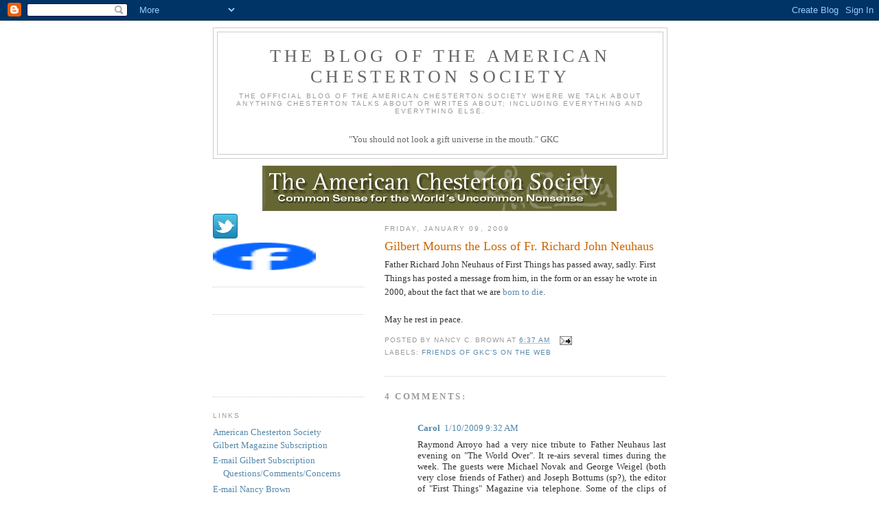

--- FILE ---
content_type: text/html; charset=UTF-8
request_url: https://americanchestertonsociety.blogspot.com/2009/01/gilbert-mourns-loss-of-fr-richard-john.html
body_size: 12280
content:
<!DOCTYPE html>
<html dir='ltr' xmlns='http://www.w3.org/1999/xhtml' xmlns:b='http://www.google.com/2005/gml/b' xmlns:data='http://www.google.com/2005/gml/data' xmlns:expr='http://www.google.com/2005/gml/expr'>
<head>
<link href='https://www.blogger.com/static/v1/widgets/2944754296-widget_css_bundle.css' rel='stylesheet' type='text/css'/>
<meta content='text/html; charset=UTF-8' http-equiv='Content-Type'/>
<meta content='blogger' name='generator'/>
<link href='https://americanchestertonsociety.blogspot.com/favicon.ico' rel='icon' type='image/x-icon'/>
<link href='http://americanchestertonsociety.blogspot.com/2009/01/gilbert-mourns-loss-of-fr-richard-john.html' rel='canonical'/>
<link rel="alternate" type="application/atom+xml" title="The Blog of the American Chesterton Society - Atom" href="https://americanchestertonsociety.blogspot.com/feeds/posts/default" />
<link rel="alternate" type="application/rss+xml" title="The Blog of the American Chesterton Society - RSS" href="https://americanchestertonsociety.blogspot.com/feeds/posts/default?alt=rss" />
<link rel="service.post" type="application/atom+xml" title="The Blog of the American Chesterton Society - Atom" href="https://draft.blogger.com/feeds/19678732/posts/default" />

<link rel="alternate" type="application/atom+xml" title="The Blog of the American Chesterton Society - Atom" href="https://americanchestertonsociety.blogspot.com/feeds/976786674045858547/comments/default" />
<!--Can't find substitution for tag [blog.ieCssRetrofitLinks]-->
<meta content='http://americanchestertonsociety.blogspot.com/2009/01/gilbert-mourns-loss-of-fr-richard-john.html' property='og:url'/>
<meta content='Gilbert Mourns the Loss of Fr. Richard John Neuhaus' property='og:title'/>
<meta content='Father Richard John Neuhaus of First Things has passed away, sadly. First Things has posted a message from him, in the form or an essay he w...' property='og:description'/>
<title>The Blog of the American Chesterton Society: Gilbert Mourns the Loss of Fr. Richard John Neuhaus</title>
<style id='page-skin-1' type='text/css'><!--
/*
-----------------------------------------------
Blogger Template Style
Name:     Minima Lefty
Date:     14 Jul 2006
----------------------------------------------- */
/* Use this with templates/template-twocol.html */
body {
background:#ffffff;
margin:0;
color:#333333;
font:x-small Georgia Serif;
font-size/* */:/**/small;
font-size: /**/small;
text-align: center;
}
a:link {
color:#5588aa;
text-decoration:none;
}
a:visited {
color:#999999;
text-decoration:none;
}
a:hover {
color:#cc6600;
text-decoration:underline;
}
a img {
border-width:0;
}
/* Header
-----------------------------------------------
*/
#header-wrapper {
width:660px;
margin:0 auto 10px;
border:1px solid #cccccc;
}
#header-inner {
background-position: center;
margin-left: auto;
margin-right: auto;
}
#header {
margin: 5px;
border: 1px solid #cccccc;
text-align: center;
color:#666666;
}
#header h1 {
margin:5px 5px 0;
padding:15px 20px .25em;
line-height:1.2em;
text-transform:uppercase;
letter-spacing:.2em;
font: normal normal 200% Georgia, Serif;
}
#header a {
color:#666666;
text-decoration:none;
}
#header a:hover {
color:#666666;
}
#header .description {
margin:0 5px 5px;
padding:0 20px 15px;
max-width:700px;
text-transform:uppercase;
letter-spacing:.2em;
line-height: 1.4em;
font: normal normal 78% 'Trebuchet MS', Trebuchet, Arial, Verdana, Sans-serif;
color: #999999;
}
#header img {
margin-left: auto;
margin-right: auto;
}
/* Outer-Wrapper
----------------------------------------------- */
#outer-wrapper {
width: 660px;
margin:0 auto;
padding:10px;
text-align:left;
font: normal normal 100% Georgia, Serif;
}
#main-wrapper {
width: 410px;
float: right;
word-wrap: break-word; /* fix for long text breaking sidebar float in IE */
overflow: hidden;     /* fix for long non-text content breaking IE sidebar float */
}
#sidebar-wrapper {
width: 220px;
float: left;
word-wrap: break-word; /* fix for long text breaking sidebar float in IE */
overflow: hidden;     /* fix for long non-text content breaking IE sidebar float */
}
/* Headings
----------------------------------------------- */
h2 {
margin:1.5em 0 .75em;
font:normal normal 78% 'Trebuchet MS',Trebuchet,Arial,Verdana,Sans-serif;
line-height: 1.4em;
text-transform:uppercase;
letter-spacing:.2em;
color:#999999;
}
/* Posts
-----------------------------------------------
*/
h2.date-header {
margin:1.5em 0 .5em;
}
.post {
margin:.5em 0 1.5em;
border-bottom:1px dotted #cccccc;
padding-bottom:1.5em;
}
.post h3 {
margin:.25em 0 0;
padding:0 0 4px;
font-size:140%;
font-weight:normal;
line-height:1.4em;
color:#cc6600;
}
.post h3 a, .post h3 a:visited, .post h3 strong {
display:block;
text-decoration:none;
color:#cc6600;
font-weight:normal;
}
.post h3 strong, .post h3 a:hover {
color:#333333;
}
.post-body {
margin:0 0 .75em;
line-height:1.6em;
}
.post-body blockquote {
line-height:1.3em;
}
.post-footer {
margin: .75em 0;
color:#999999;
text-transform:uppercase;
letter-spacing:.1em;
font: normal normal 78% 'Trebuchet MS', Trebuchet, Arial, Verdana, Sans-serif;
line-height: 1.4em;
}
.comment-link {
margin-left:.6em;
}
.post img, table.tr-caption-container {
padding:4px;
border:1px solid #cccccc;
}
.tr-caption-container img {
border: none;
padding: 0;
}
.post blockquote {
margin:1em 20px;
}
.post blockquote p {
margin:.75em 0;
}
/* Comments
----------------------------------------------- */
#comments h4 {
margin:1em 0;
font-weight: bold;
line-height: 1.4em;
text-transform:uppercase;
letter-spacing:.2em;
color: #999999;
}
#comments-block {
margin:1em 0 1.5em;
line-height:1.6em;
}
#comments-block .comment-author {
margin:.5em 0;
}
#comments-block .comment-body {
margin:.25em 0 0;
}
#comments-block .comment-footer {
margin:-.25em 0 2em;
line-height: 1.4em;
text-transform:uppercase;
letter-spacing:.1em;
}
#comments-block .comment-body p {
margin:0 0 .75em;
}
.deleted-comment {
font-style:italic;
color:gray;
}
.feed-links {
clear: both;
line-height: 2.5em;
}
#blog-pager-newer-link {
float: left;
}
#blog-pager-older-link {
float: right;
}
#blog-pager {
text-align: center;
}
/* Sidebar Content
----------------------------------------------- */
.sidebar {
color: #666666;
line-height: 1.5em;
}
.sidebar ul {
list-style:none;
margin:0 0 0;
padding:0 0 0;
}
.sidebar li {
margin:0;
padding-top:0;
padding-right:0;
padding-bottom:.25em;
padding-left:15px;
text-indent:-15px;
line-height:1.5em;
}
.sidebar .widget, .main .widget {
border-bottom:1px dotted #cccccc;
margin:0 0 1.5em;
padding:0 0 1.5em;
}
.main .Blog {
border-bottom-width: 0;
}
/* Profile
----------------------------------------------- */
.profile-img {
float: left;
margin-top: 0;
margin-right: 5px;
margin-bottom: 5px;
margin-left: 0;
padding: 4px;
border: 1px solid #cccccc;
}
.profile-data {
margin:0;
text-transform:uppercase;
letter-spacing:.1em;
font: normal normal 78% 'Trebuchet MS', Trebuchet, Arial, Verdana, Sans-serif;
color: #999999;
font-weight: bold;
line-height: 1.6em;
}
.profile-datablock {
margin:.5em 0 .5em;
}
.profile-textblock {
margin: 0.5em 0;
line-height: 1.6em;
}
.profile-link {
font: normal normal 78% 'Trebuchet MS', Trebuchet, Arial, Verdana, Sans-serif;
text-transform: uppercase;
letter-spacing: .1em;
}
/* Footer
----------------------------------------------- */
#footer {
width:660px;
clear:both;
margin:0 auto;
padding-top:15px;
line-height: 1.6em;
text-transform:uppercase;
letter-spacing:.1em;
text-align: center;
}

--></style>
<link href='https://draft.blogger.com/dyn-css/authorization.css?targetBlogID=19678732&amp;zx=a8e151f8-65af-4519-81a9-0c8921cdace0' media='none' onload='if(media!=&#39;all&#39;)media=&#39;all&#39;' rel='stylesheet'/><noscript><link href='https://draft.blogger.com/dyn-css/authorization.css?targetBlogID=19678732&amp;zx=a8e151f8-65af-4519-81a9-0c8921cdace0' rel='stylesheet'/></noscript>
<meta name='google-adsense-platform-account' content='ca-host-pub-1556223355139109'/>
<meta name='google-adsense-platform-domain' content='blogspot.com'/>

</head>
<body>
<div class='navbar section' id='navbar'><div class='widget Navbar' data-version='1' id='Navbar1'><script type="text/javascript">
    function setAttributeOnload(object, attribute, val) {
      if(window.addEventListener) {
        window.addEventListener('load',
          function(){ object[attribute] = val; }, false);
      } else {
        window.attachEvent('onload', function(){ object[attribute] = val; });
      }
    }
  </script>
<div id="navbar-iframe-container"></div>
<script type="text/javascript" src="https://apis.google.com/js/platform.js"></script>
<script type="text/javascript">
      gapi.load("gapi.iframes:gapi.iframes.style.bubble", function() {
        if (gapi.iframes && gapi.iframes.getContext) {
          gapi.iframes.getContext().openChild({
              url: 'https://draft.blogger.com/navbar/19678732?po\x3d976786674045858547\x26origin\x3dhttps://americanchestertonsociety.blogspot.com',
              where: document.getElementById("navbar-iframe-container"),
              id: "navbar-iframe"
          });
        }
      });
    </script><script type="text/javascript">
(function() {
var script = document.createElement('script');
script.type = 'text/javascript';
script.src = '//pagead2.googlesyndication.com/pagead/js/google_top_exp.js';
var head = document.getElementsByTagName('head')[0];
if (head) {
head.appendChild(script);
}})();
</script>
</div></div>
<div id='outer-wrapper'><div id='wrap2'>
<!-- skip links for text browsers -->
<span id='skiplinks' style='display:none;'>
<a href='#main'>skip to main </a> |
      <a href='#sidebar'>skip to sidebar</a>
</span>
<div id='header-wrapper'>
<div class='header section' id='header'><div class='widget Header' data-version='1' id='Header1'>
<div id='header-inner'>
<div class='titlewrapper'>
<h1 class='title'>
<a href='https://americanchestertonsociety.blogspot.com/'>
The Blog of the American Chesterton Society
</a>
</h1>
</div>
<div class='descriptionwrapper'>
<p class='description'><span>The official blog of the American Chesterton Society where we talk about anything Chesterton talks about or writes about; including everything and everything else.
<ul>
"You should not look a gift universe in the mouth." GKC
</ul></span></p>
</div>
</div>
</div></div>
</div>
<div id='content-wrapper'>
<div id='crosscol-wrapper' style='text-align:center'>
<div class='crosscol section' id='crosscol'><div class='widget Image' data-version='1' id='Image1'>
<div class='widget-content'>
<img alt='' height='66' id='Image1_img' src='https://blogger.googleusercontent.com/img/b/R29vZ2xl/AVvXsEhRWBG0mIK192RSjCgRkyixzuhSpVRH4Cp6kZRiIaW1FVPB9EJ-2mr6xGFIdb0k4MOQvOFoRuWViN1MVjQv0PLCEhJe4EWxBGGw0h-HhiM_0-96Thdak-1oz2C-0e53EEMmwXMBrw/s640/acs_head.gif' width='516'/>
<br/>
</div>
<div class='clear'></div>
</div></div>
</div>
<div id='main-wrapper'>
<div class='main section' id='main'><div class='widget Blog' data-version='1' id='Blog1'>
<div class='blog-posts hfeed'>

          <div class="date-outer">
        
<h2 class='date-header'><span>Friday, January 09, 2009</span></h2>

          <div class="date-posts">
        
<div class='post-outer'>
<div class='post hentry'>
<a name='976786674045858547'></a>
<h3 class='post-title entry-title'>
<a href='http://www.firstthings.com/'>Gilbert Mourns the Loss of Fr. Richard John Neuhaus</a>
</h3>
<div class='post-header-line-1'></div>
<div class='post-body entry-content'>
Father Richard John Neuhaus of First Things has passed away, sadly. First Things has posted a message from him, in the form or an essay he wrote in 2000, about the fact that we are <a href="http://www.firstthings.com/onthesquare/?p=1282">born to die</a>.<br /><br />May he rest in peace.
<div style='clear: both;'></div>
</div>
<div class='post-footer'>
<div class='post-footer-line post-footer-line-1'><span class='post-author vcard'>
Posted by
<span class='fn'>Nancy C. Brown</span>
</span>
<span class='post-timestamp'>
at
<a class='timestamp-link' href='https://americanchestertonsociety.blogspot.com/2009/01/gilbert-mourns-loss-of-fr-richard-john.html' rel='bookmark' title='permanent link'><abbr class='published' title='2009-01-09T06:37:00-06:00'>6:37 AM</abbr></a>
</span>
<span class='post-comment-link'>
</span>
<span class='post-icons'>
<span class='item-action'>
<a href='https://draft.blogger.com/email-post/19678732/976786674045858547' title='Email Post'>
<img alt="" class="icon-action" height="13" src="//www.blogger.com/img/icon18_email.gif" width="18">
</a>
</span>
<span class='item-control blog-admin pid-1453245248'>
<a href='https://draft.blogger.com/post-edit.g?blogID=19678732&postID=976786674045858547&from=pencil' title='Edit Post'>
<img alt='' class='icon-action' height='18' src='https://resources.blogblog.com/img/icon18_edit_allbkg.gif' width='18'/>
</a>
</span>
</span>
<span class='post-backlinks post-comment-link'>
</span>
</div>
<div class='post-footer-line post-footer-line-2'><span class='post-labels'>
Labels:
<a href='https://americanchestertonsociety.blogspot.com/search/label/Friends%20of%20GKC%27s%20on%20the%20web' rel='tag'>Friends of GKC&#39;s on the web</a>
</span>
</div>
<div class='post-footer-line post-footer-line-3'><span class='reaction-buttons'>
</span>
</div>
</div>
</div>
<div class='comments' id='comments'>
<a name='comments'></a>
<h4>4 comments:</h4>
<div class='comments-content'>
<script async='async' src='' type='text/javascript'></script>
<script type='text/javascript'>
    (function() {
      var items = null;
      var msgs = null;
      var config = {};

// <![CDATA[
      var cursor = null;
      if (items && items.length > 0) {
        cursor = parseInt(items[items.length - 1].timestamp) + 1;
      }

      var bodyFromEntry = function(entry) {
        var text = (entry &&
                    ((entry.content && entry.content.$t) ||
                     (entry.summary && entry.summary.$t))) ||
            '';
        if (entry && entry.gd$extendedProperty) {
          for (var k in entry.gd$extendedProperty) {
            if (entry.gd$extendedProperty[k].name == 'blogger.contentRemoved') {
              return '<span class="deleted-comment">' + text + '</span>';
            }
          }
        }
        return text;
      }

      var parse = function(data) {
        cursor = null;
        var comments = [];
        if (data && data.feed && data.feed.entry) {
          for (var i = 0, entry; entry = data.feed.entry[i]; i++) {
            var comment = {};
            // comment ID, parsed out of the original id format
            var id = /blog-(\d+).post-(\d+)/.exec(entry.id.$t);
            comment.id = id ? id[2] : null;
            comment.body = bodyFromEntry(entry);
            comment.timestamp = Date.parse(entry.published.$t) + '';
            if (entry.author && entry.author.constructor === Array) {
              var auth = entry.author[0];
              if (auth) {
                comment.author = {
                  name: (auth.name ? auth.name.$t : undefined),
                  profileUrl: (auth.uri ? auth.uri.$t : undefined),
                  avatarUrl: (auth.gd$image ? auth.gd$image.src : undefined)
                };
              }
            }
            if (entry.link) {
              if (entry.link[2]) {
                comment.link = comment.permalink = entry.link[2].href;
              }
              if (entry.link[3]) {
                var pid = /.*comments\/default\/(\d+)\?.*/.exec(entry.link[3].href);
                if (pid && pid[1]) {
                  comment.parentId = pid[1];
                }
              }
            }
            comment.deleteclass = 'item-control blog-admin';
            if (entry.gd$extendedProperty) {
              for (var k in entry.gd$extendedProperty) {
                if (entry.gd$extendedProperty[k].name == 'blogger.itemClass') {
                  comment.deleteclass += ' ' + entry.gd$extendedProperty[k].value;
                } else if (entry.gd$extendedProperty[k].name == 'blogger.displayTime') {
                  comment.displayTime = entry.gd$extendedProperty[k].value;
                }
              }
            }
            comments.push(comment);
          }
        }
        return comments;
      };

      var paginator = function(callback) {
        if (hasMore()) {
          var url = config.feed + '?alt=json&v=2&orderby=published&reverse=false&max-results=50';
          if (cursor) {
            url += '&published-min=' + new Date(cursor).toISOString();
          }
          window.bloggercomments = function(data) {
            var parsed = parse(data);
            cursor = parsed.length < 50 ? null
                : parseInt(parsed[parsed.length - 1].timestamp) + 1
            callback(parsed);
            window.bloggercomments = null;
          }
          url += '&callback=bloggercomments';
          var script = document.createElement('script');
          script.type = 'text/javascript';
          script.src = url;
          document.getElementsByTagName('head')[0].appendChild(script);
        }
      };
      var hasMore = function() {
        return !!cursor;
      };
      var getMeta = function(key, comment) {
        if ('iswriter' == key) {
          var matches = !!comment.author
              && comment.author.name == config.authorName
              && comment.author.profileUrl == config.authorUrl;
          return matches ? 'true' : '';
        } else if ('deletelink' == key) {
          return config.baseUri + '/comment/delete/'
               + config.blogId + '/' + comment.id;
        } else if ('deleteclass' == key) {
          return comment.deleteclass;
        }
        return '';
      };

      var replybox = null;
      var replyUrlParts = null;
      var replyParent = undefined;

      var onReply = function(commentId, domId) {
        if (replybox == null) {
          // lazily cache replybox, and adjust to suit this style:
          replybox = document.getElementById('comment-editor');
          if (replybox != null) {
            replybox.height = '250px';
            replybox.style.display = 'block';
            replyUrlParts = replybox.src.split('#');
          }
        }
        if (replybox && (commentId !== replyParent)) {
          replybox.src = '';
          document.getElementById(domId).insertBefore(replybox, null);
          replybox.src = replyUrlParts[0]
              + (commentId ? '&parentID=' + commentId : '')
              + '#' + replyUrlParts[1];
          replyParent = commentId;
        }
      };

      var hash = (window.location.hash || '#').substring(1);
      var startThread, targetComment;
      if (/^comment-form_/.test(hash)) {
        startThread = hash.substring('comment-form_'.length);
      } else if (/^c[0-9]+$/.test(hash)) {
        targetComment = hash.substring(1);
      }

      // Configure commenting API:
      var configJso = {
        'maxDepth': config.maxThreadDepth
      };
      var provider = {
        'id': config.postId,
        'data': items,
        'loadNext': paginator,
        'hasMore': hasMore,
        'getMeta': getMeta,
        'onReply': onReply,
        'rendered': true,
        'initComment': targetComment,
        'initReplyThread': startThread,
        'config': configJso,
        'messages': msgs
      };

      var render = function() {
        if (window.goog && window.goog.comments) {
          var holder = document.getElementById('comment-holder');
          window.goog.comments.render(holder, provider);
        }
      };

      // render now, or queue to render when library loads:
      if (window.goog && window.goog.comments) {
        render();
      } else {
        window.goog = window.goog || {};
        window.goog.comments = window.goog.comments || {};
        window.goog.comments.loadQueue = window.goog.comments.loadQueue || [];
        window.goog.comments.loadQueue.push(render);
      }
    })();
// ]]>
  </script>
<div id='comment-holder'>
<div class="comment-thread toplevel-thread"><ol id="top-ra"><li class="comment" id="c1231466976108761758"><div class="avatar-image-container"><img src="" alt=""/></div><div class="comment-block"><div class="comment-header"><cite class="user"><a href="https://draft.blogger.com/profile/13991659615458535767" rel="nofollow">Carol</a></cite><span class="icon user "></span><span class="datetime secondary-text"><a rel="nofollow" href="https://americanchestertonsociety.blogspot.com/2009/01/gilbert-mourns-loss-of-fr-richard-john.html?showComment=1231601520000#c1231466976108761758">1/10/2009 9:32 AM</a></span></div><p class="comment-content">Raymond Arroyo had a very nice tribute to Father Neuhaus last evening on "The World Over".  It re-airs several times during the week.  The guests were Michael Novak and George Weigel (both very close friends of Father) and Joseph Bottums (sp?), the editor of "First Things" Magazine via telephone.   Some of the clips of Father in action were very touching and yet showed his marvelous wit.  Raymond said that next week's show will have more tributes as well as coverage of the funeral mass.</p><span class="comment-actions secondary-text"><a class="comment-reply" target="_self" data-comment-id="1231466976108761758">Reply</a><span class="item-control blog-admin blog-admin pid-1678654880"><a target="_self" href="https://draft.blogger.com/comment/delete/19678732/1231466976108761758">Delete</a></span></span></div><div class="comment-replies"><div id="c1231466976108761758-rt" class="comment-thread inline-thread hidden"><span class="thread-toggle thread-expanded"><span class="thread-arrow"></span><span class="thread-count"><a target="_self">Replies</a></span></span><ol id="c1231466976108761758-ra" class="thread-chrome thread-expanded"><div></div><div id="c1231466976108761758-continue" class="continue"><a class="comment-reply" target="_self" data-comment-id="1231466976108761758">Reply</a></div></ol></div></div><div class="comment-replybox-single" id="c1231466976108761758-ce"></div></li><li class="comment" id="c8945859984788753455"><div class="avatar-image-container"><img src="" alt=""/></div><div class="comment-block"><div class="comment-header"><cite class="user"><a href="https://draft.blogger.com/profile/17444371433503767397" rel="nofollow">Bob Cook</a></cite><span class="icon user "></span><span class="datetime secondary-text"><a rel="nofollow" href="https://americanchestertonsociety.blogspot.com/2009/01/gilbert-mourns-loss-of-fr-richard-john.html?showComment=1231602240000#c8945859984788753455">1/10/2009 9:44 AM</a></span></div><p class="comment-content">NRO also has a tribute here.  http://article.nationalreview.com/?q=Y2EzZDMzNzYwNTgwN2M5ODI4ZjgzYzUwMzBkYmQ3MGI=</p><span class="comment-actions secondary-text"><a class="comment-reply" target="_self" data-comment-id="8945859984788753455">Reply</a><span class="item-control blog-admin blog-admin pid-1328937874"><a target="_self" href="https://draft.blogger.com/comment/delete/19678732/8945859984788753455">Delete</a></span></span></div><div class="comment-replies"><div id="c8945859984788753455-rt" class="comment-thread inline-thread hidden"><span class="thread-toggle thread-expanded"><span class="thread-arrow"></span><span class="thread-count"><a target="_self">Replies</a></span></span><ol id="c8945859984788753455-ra" class="thread-chrome thread-expanded"><div></div><div id="c8945859984788753455-continue" class="continue"><a class="comment-reply" target="_self" data-comment-id="8945859984788753455">Reply</a></div></ol></div></div><div class="comment-replybox-single" id="c8945859984788753455-ce"></div></li><li class="comment" id="c2143817381282612627"><div class="avatar-image-container"><img src="" alt=""/></div><div class="comment-block"><div class="comment-header"><cite class="user"><a href="https://draft.blogger.com/profile/06169395014931291729" rel="nofollow">Nancy C. Brown</a></cite><span class="icon user blog-author"></span><span class="datetime secondary-text"><a rel="nofollow" href="https://americanchestertonsociety.blogspot.com/2009/01/gilbert-mourns-loss-of-fr-richard-john.html?showComment=1231602300000#c2143817381282612627">1/10/2009 9:45 AM</a></span></div><p class="comment-content">That's great, thanks Carol and Bob, for the helpful links.</p><span class="comment-actions secondary-text"><a class="comment-reply" target="_self" data-comment-id="2143817381282612627">Reply</a><span class="item-control blog-admin blog-admin pid-1453245248"><a target="_self" href="https://draft.blogger.com/comment/delete/19678732/2143817381282612627">Delete</a></span></span></div><div class="comment-replies"><div id="c2143817381282612627-rt" class="comment-thread inline-thread hidden"><span class="thread-toggle thread-expanded"><span class="thread-arrow"></span><span class="thread-count"><a target="_self">Replies</a></span></span><ol id="c2143817381282612627-ra" class="thread-chrome thread-expanded"><div></div><div id="c2143817381282612627-continue" class="continue"><a class="comment-reply" target="_self" data-comment-id="2143817381282612627">Reply</a></div></ol></div></div><div class="comment-replybox-single" id="c2143817381282612627-ce"></div></li><li class="comment" id="c920099645882849090"><div class="avatar-image-container"><img src="" alt=""/></div><div class="comment-block"><div class="comment-header"><cite class="user"><a href="https://draft.blogger.com/profile/13991659615458535767" rel="nofollow">Carol</a></cite><span class="icon user "></span><span class="datetime secondary-text"><a rel="nofollow" href="https://americanchestertonsociety.blogspot.com/2009/01/gilbert-mourns-loss-of-fr-richard-john.html?showComment=1231611840000#c920099645882849090">1/10/2009 12:24 PM</a></span></div><p class="comment-content">For those who might be interested in the encore presentation of "The World Over":  Sunday (tomorrow) at 4 P.M. Eastern, Monday 10 a.m. Eastern, and  11 p.m. Eastern.</p><span class="comment-actions secondary-text"><a class="comment-reply" target="_self" data-comment-id="920099645882849090">Reply</a><span class="item-control blog-admin blog-admin pid-1678654880"><a target="_self" href="https://draft.blogger.com/comment/delete/19678732/920099645882849090">Delete</a></span></span></div><div class="comment-replies"><div id="c920099645882849090-rt" class="comment-thread inline-thread hidden"><span class="thread-toggle thread-expanded"><span class="thread-arrow"></span><span class="thread-count"><a target="_self">Replies</a></span></span><ol id="c920099645882849090-ra" class="thread-chrome thread-expanded"><div></div><div id="c920099645882849090-continue" class="continue"><a class="comment-reply" target="_self" data-comment-id="920099645882849090">Reply</a></div></ol></div></div><div class="comment-replybox-single" id="c920099645882849090-ce"></div></li></ol><div id="top-continue" class="continue"><a class="comment-reply" target="_self">Add comment</a></div><div class="comment-replybox-thread" id="top-ce"></div><div class="loadmore hidden" data-post-id="976786674045858547"><a target="_self">Load more...</a></div></div>
</div>
</div>
<p class='comment-footer'>
<div class='comment-form'>
<a name='comment-form'></a>
<p>Join our <a href="http://www.facebook.com/pages/The-American-Chesterton-Society/127651102300?ref=ts" rel="nofollow">FaceBook fan page</a> today!</p>
<a href='https://draft.blogger.com/comment/frame/19678732?po=976786674045858547&hl=en-US&saa=85391&origin=https://americanchestertonsociety.blogspot.com' id='comment-editor-src'></a>
<iframe allowtransparency='true' class='blogger-iframe-colorize blogger-comment-from-post' frameborder='0' height='410px' id='comment-editor' name='comment-editor' src='' width='100%'></iframe>
<script src='https://www.blogger.com/static/v1/jsbin/1345082660-comment_from_post_iframe.js' type='text/javascript'></script>
<script type='text/javascript'>
      BLOG_CMT_createIframe('https://draft.blogger.com/rpc_relay.html');
    </script>
</div>
</p>
<div id='backlinks-container'>
<div id='Blog1_backlinks-container'>
</div>
</div>
</div>
</div>

        </div></div>
      
</div>
<div class='blog-pager' id='blog-pager'>
<span id='blog-pager-newer-link'>
<a class='blog-pager-newer-link' href='https://americanchestertonsociety.blogspot.com/2009/01/figuring-out-why-i-like-chesterton.html' id='Blog1_blog-pager-newer-link' title='Newer Post'>Newer Post</a>
</span>
<span id='blog-pager-older-link'>
<a class='blog-pager-older-link' href='https://americanchestertonsociety.blogspot.com/2009/01/subsidiarity.html' id='Blog1_blog-pager-older-link' title='Older Post'>Older Post</a>
</span>
<a class='home-link' href='https://americanchestertonsociety.blogspot.com/'>Home</a>
</div>
<div class='clear'></div>
<div class='post-feeds'>
<div class='feed-links'>
Subscribe to:
<a class='feed-link' href='https://americanchestertonsociety.blogspot.com/feeds/976786674045858547/comments/default' target='_blank' type='application/atom+xml'>Post Comments (Atom)</a>
</div>
</div>
</div></div>
</div>
<div id='sidebar-wrapper'>
<div class='sidebar section' id='sidebar'><div class='widget HTML' data-version='1' id='HTML4'>
<div class='widget-content'>
<a href="http://www.twitter.com/AmChestertonSoc"><img alt="Follow AmChestertonSoc on Twitter" src="https://lh3.googleusercontent.com/blogger_img_proxy/AEn0k_s2bwQnvr4Wv2fUFu3O8K8u5FwKnL73_pOzy6AL4FTin-FAqUEYpcfDLa_ALq42e0yU1Zfrl-dnpFBOeqHp_Xu4OiPJcGjWKTJoS5pGxKIMdRl2wRX3Ew=s0-d"></a><!-- Facebook Badge START --><span style="font-family: &quot;lucida grande&quot;,tahoma,verdana,arial,sans-serif; font-size: 11px; line-height: 10px; font-variant: normal; font-style: normal; font-weight: normal; color: #555555; text-decoration: none;">&nbsp;&nbsp;</span><a style="font-family: &quot;lucida grande&quot;,tahoma,verdana,arial,sans-serif; font-size: 11px; font-variant: normal; font-style: normal; font-weight: normal; color: #3B5998; text-decoration: none;"></a><br/><a href="http://www.facebook.com/pages/The-American-Chesterton-Society/127651102300?ref=ts" target="_TOP"><img width="150" style="border: 0px;" src="https://lh3.googleusercontent.com/blogger_img_proxy/AEn0k_ueG3Kjc9N3F5BBHnYnnBV-_zCBSWAbZzeDmMcqiMzExxVkWKFvWebZRibxlUJoy-0gz58Tyc5SVkdpMBYVqDUTS-C9gj6rpzMYSyXM3XcurSOLXro=s0-d" height="40"></a><!-- Facebook Badge END -->
</div>
<div class='clear'></div>
</div><div class='widget HTML' data-version='1' id='HTML6'>
<div class='widget-content'>
<script type="text/javascript" language="JavaScript" src="//twittercounter.com/embed/?username=AmChestertonSoc&amp;style=bird"></script>
</div>
<div class='clear'></div>
</div><div class='widget HTML' data-version='1' id='HTML5'>
<div class='widget-content'>
<object id="libsynPlayer" allowscriptaccess="never" data="http://www.libsyn.com/libsynPlayer_1.0.swf?userName=uncommonsense" allownetworking="internal" width="184" height="75" type="application/x-shockwave-flash"><param value="never" name="allowScriptAccess"/><param value="internal" name="allowNetworking"/><param value="//www.libsyn.com/libsynPlayer_1.0.swf?userName=uncommonsense" name="movie"></object>
</div>
<div class='clear'></div>
</div><div class='widget HTML' data-version='1' id='HTML3'>
<div class='widget-content'>
<ul>
<h2 class="sidebar-title">Links</h2>
<a href="http://www.chesterton.org">American Chesterton Society</a>
<li><a href="http://www.gilbertmagazine.com">Gilbert Magazine Subscription</a></li>
<li><a href="mailto:djmusk@scrtc.com">E-mail Gilbert Subscription Questions/Comments/Concerns</a></li>
<li><a href="mailto:nancy@nancy-brown.com">E-mail Nancy Brown</a></li>
</ul>
</div>
<div class='clear'></div>
</div><div class='widget Followers' data-version='1' id='Followers1'>
<h2 class='title'>Followers</h2>
<div class='widget-content'>
<div id='Followers1-wrapper'>
<div style='margin-right:2px;'>
<div><script type="text/javascript" src="https://apis.google.com/js/platform.js"></script>
<div id="followers-iframe-container"></div>
<script type="text/javascript">
    window.followersIframe = null;
    function followersIframeOpen(url) {
      gapi.load("gapi.iframes", function() {
        if (gapi.iframes && gapi.iframes.getContext) {
          window.followersIframe = gapi.iframes.getContext().openChild({
            url: url,
            where: document.getElementById("followers-iframe-container"),
            messageHandlersFilter: gapi.iframes.CROSS_ORIGIN_IFRAMES_FILTER,
            messageHandlers: {
              '_ready': function(obj) {
                window.followersIframe.getIframeEl().height = obj.height;
              },
              'reset': function() {
                window.followersIframe.close();
                followersIframeOpen("https://draft.blogger.com/followers/frame/19678732?colors\x3dCgt0cmFuc3BhcmVudBILdHJhbnNwYXJlbnQaByM2NjY2NjYiByM1NTg4YWEqByNmZmZmZmYyByNjYzY2MDA6ByM2NjY2NjZCByM1NTg4YWFKByM5OTk5OTlSByM1NTg4YWFaC3RyYW5zcGFyZW50\x26pageSize\x3d21\x26hl\x3den-US\x26origin\x3dhttps://americanchestertonsociety.blogspot.com");
              },
              'open': function(url) {
                window.followersIframe.close();
                followersIframeOpen(url);
              }
            }
          });
        }
      });
    }
    followersIframeOpen("https://draft.blogger.com/followers/frame/19678732?colors\x3dCgt0cmFuc3BhcmVudBILdHJhbnNwYXJlbnQaByM2NjY2NjYiByM1NTg4YWEqByNmZmZmZmYyByNjYzY2MDA6ByM2NjY2NjZCByM1NTg4YWFKByM5OTk5OTlSByM1NTg4YWFaC3RyYW5zcGFyZW50\x26pageSize\x3d21\x26hl\x3den-US\x26origin\x3dhttps://americanchestertonsociety.blogspot.com");
  </script></div>
</div>
</div>
<div class='clear'></div>
</div>
</div><div class='widget BlogArchive' data-version='1' id='BlogArchive1'>
<h2>Blog Archive</h2>
<div class='widget-content'>
<div id='ArchiveList'>
<div id='BlogArchive1_ArchiveList'>
<select id='BlogArchive1_ArchiveMenu'>
<option value=''>Blog Archive</option>
<option value='https://americanchestertonsociety.blogspot.com/2017/07/'>July (1)</option>
<option value='https://americanchestertonsociety.blogspot.com/2010/12/'>December (1)</option>
<option value='https://americanchestertonsociety.blogspot.com/2010/11/'>November (2)</option>
<option value='https://americanchestertonsociety.blogspot.com/2010/10/'>October (4)</option>
<option value='https://americanchestertonsociety.blogspot.com/2010/09/'>September (9)</option>
<option value='https://americanchestertonsociety.blogspot.com/2010/08/'>August (16)</option>
<option value='https://americanchestertonsociety.blogspot.com/2010/07/'>July (10)</option>
<option value='https://americanchestertonsociety.blogspot.com/2010/06/'>June (8)</option>
<option value='https://americanchestertonsociety.blogspot.com/2010/05/'>May (17)</option>
<option value='https://americanchestertonsociety.blogspot.com/2010/04/'>April (22)</option>
<option value='https://americanchestertonsociety.blogspot.com/2010/03/'>March (14)</option>
<option value='https://americanchestertonsociety.blogspot.com/2010/02/'>February (11)</option>
<option value='https://americanchestertonsociety.blogspot.com/2010/01/'>January (19)</option>
<option value='https://americanchestertonsociety.blogspot.com/2009/12/'>December (26)</option>
<option value='https://americanchestertonsociety.blogspot.com/2009/11/'>November (20)</option>
<option value='https://americanchestertonsociety.blogspot.com/2009/10/'>October (31)</option>
<option value='https://americanchestertonsociety.blogspot.com/2009/09/'>September (27)</option>
<option value='https://americanchestertonsociety.blogspot.com/2009/08/'>August (49)</option>
<option value='https://americanchestertonsociety.blogspot.com/2009/07/'>July (29)</option>
<option value='https://americanchestertonsociety.blogspot.com/2009/06/'>June (28)</option>
<option value='https://americanchestertonsociety.blogspot.com/2009/05/'>May (24)</option>
<option value='https://americanchestertonsociety.blogspot.com/2009/04/'>April (34)</option>
<option value='https://americanchestertonsociety.blogspot.com/2009/03/'>March (38)</option>
<option value='https://americanchestertonsociety.blogspot.com/2009/02/'>February (39)</option>
<option value='https://americanchestertonsociety.blogspot.com/2009/01/'>January (35)</option>
<option value='https://americanchestertonsociety.blogspot.com/2008/12/'>December (28)</option>
<option value='https://americanchestertonsociety.blogspot.com/2008/11/'>November (25)</option>
<option value='https://americanchestertonsociety.blogspot.com/2008/10/'>October (27)</option>
<option value='https://americanchestertonsociety.blogspot.com/2008/09/'>September (26)</option>
<option value='https://americanchestertonsociety.blogspot.com/2008/08/'>August (33)</option>
<option value='https://americanchestertonsociety.blogspot.com/2008/07/'>July (34)</option>
<option value='https://americanchestertonsociety.blogspot.com/2008/06/'>June (44)</option>
<option value='https://americanchestertonsociety.blogspot.com/2008/05/'>May (25)</option>
<option value='https://americanchestertonsociety.blogspot.com/2008/04/'>April (28)</option>
<option value='https://americanchestertonsociety.blogspot.com/2008/03/'>March (34)</option>
<option value='https://americanchestertonsociety.blogspot.com/2008/02/'>February (31)</option>
<option value='https://americanchestertonsociety.blogspot.com/2008/01/'>January (41)</option>
<option value='https://americanchestertonsociety.blogspot.com/2007/12/'>December (38)</option>
<option value='https://americanchestertonsociety.blogspot.com/2007/11/'>November (32)</option>
<option value='https://americanchestertonsociety.blogspot.com/2007/10/'>October (30)</option>
<option value='https://americanchestertonsociety.blogspot.com/2007/09/'>September (34)</option>
<option value='https://americanchestertonsociety.blogspot.com/2007/08/'>August (30)</option>
<option value='https://americanchestertonsociety.blogspot.com/2007/07/'>July (23)</option>
<option value='https://americanchestertonsociety.blogspot.com/2007/06/'>June (29)</option>
<option value='https://americanchestertonsociety.blogspot.com/2007/05/'>May (33)</option>
<option value='https://americanchestertonsociety.blogspot.com/2007/04/'>April (28)</option>
<option value='https://americanchestertonsociety.blogspot.com/2007/03/'>March (34)</option>
<option value='https://americanchestertonsociety.blogspot.com/2007/02/'>February (38)</option>
<option value='https://americanchestertonsociety.blogspot.com/2007/01/'>January (27)</option>
<option value='https://americanchestertonsociety.blogspot.com/2006/12/'>December (34)</option>
<option value='https://americanchestertonsociety.blogspot.com/2006/11/'>November (34)</option>
<option value='https://americanchestertonsociety.blogspot.com/2006/10/'>October (31)</option>
<option value='https://americanchestertonsociety.blogspot.com/2006/09/'>September (38)</option>
<option value='https://americanchestertonsociety.blogspot.com/2006/08/'>August (25)</option>
<option value='https://americanchestertonsociety.blogspot.com/2006/07/'>July (28)</option>
<option value='https://americanchestertonsociety.blogspot.com/2006/06/'>June (53)</option>
<option value='https://americanchestertonsociety.blogspot.com/2006/05/'>May (35)</option>
<option value='https://americanchestertonsociety.blogspot.com/2006/04/'>April (18)</option>
<option value='https://americanchestertonsociety.blogspot.com/2006/03/'>March (18)</option>
<option value='https://americanchestertonsociety.blogspot.com/2006/02/'>February (27)</option>
<option value='https://americanchestertonsociety.blogspot.com/2006/01/'>January (27)</option>
<option value='https://americanchestertonsociety.blogspot.com/2005/12/'>December (20)</option>
</select>
</div>
</div>
<div class='clear'></div>
</div>
</div><div class='widget HTML' data-version='1' id='HTML2'>
<div class='widget-content'>
<ul>
<h2 class="sidebar-title">Donations Accepted Here</h2>  
    <li><p><a href="http://www.chesterton.org/donate.html">Donate</a></p></li>
     
  </ul>
</div>
<div class='clear'></div>
</div><div class='widget HTML' data-version='1' id='HTML1'>
<h2 class='title'>World Wide Chesterton Society Links</h2>
<div class='widget-content'>
<ul>
     <li><a href="http://www.shu.edu/catholic-mission/chesterton-links.cfm">Via Seton Hall University</a>
     <li><a href="http://uomovivo.blogspot.com/">Italian Chesterton Society Blog</a>
     <li><a href="http://bottone.blogspot.com/">Another Italian Chesterton Blog</a>
     <li><a href="http://hilairegilbertyfrances.blogspot.com">Spanish Chesterton Blog</a>
     <li><a href="http://www.chesterton.ru/index.html">Russian Chesterton Site</a></li>
     <li><a href="http://www.hommenouveau.fr/">French Chestertonian Webpage</a></li>
     <li><a href="http://chesterton.over-blog.com/">French Chesterton Blog</a></li></li></li></li></li>
     <li><a href="http://www.gkchesterton.org.uk/blog/">UK Chesterton Blog</a></li>
     <li><a href="http://www.gkchesterton.org.uk/">UK Chesterton Society</a></li></ul>
</div>
<div class='clear'></div>
</div><div class='widget Subscribe' data-version='1' id='Subscribe1'>
<div style='white-space:nowrap'>
<h2 class='title'>Subscribe To</h2>
<div class='widget-content'>
<div class='subscribe-wrapper subscribe-type-POST'>
<div class='subscribe expanded subscribe-type-POST' id='SW_READER_LIST_Subscribe1POST' style='display:none;'>
<div class='top'>
<span class='inner' onclick='return(_SW_toggleReaderList(event, "Subscribe1POST"));'>
<img class='subscribe-dropdown-arrow' src='https://resources.blogblog.com/img/widgets/arrow_dropdown.gif'/>
<img align='absmiddle' alt='' border='0' class='feed-icon' src='https://resources.blogblog.com/img/icon_feed12.png'/>
Posts
</span>
<div class='feed-reader-links'>
<a class='feed-reader-link' href='https://www.netvibes.com/subscribe.php?url=https%3A%2F%2Famericanchestertonsociety.blogspot.com%2Ffeeds%2Fposts%2Fdefault' target='_blank'>
<img src='https://resources.blogblog.com/img/widgets/subscribe-netvibes.png'/>
</a>
<a class='feed-reader-link' href='https://add.my.yahoo.com/content?url=https%3A%2F%2Famericanchestertonsociety.blogspot.com%2Ffeeds%2Fposts%2Fdefault' target='_blank'>
<img src='https://resources.blogblog.com/img/widgets/subscribe-yahoo.png'/>
</a>
<a class='feed-reader-link' href='https://americanchestertonsociety.blogspot.com/feeds/posts/default' target='_blank'>
<img align='absmiddle' class='feed-icon' src='https://resources.blogblog.com/img/icon_feed12.png'/>
                  Atom
                </a>
</div>
</div>
<div class='bottom'></div>
</div>
<div class='subscribe' id='SW_READER_LIST_CLOSED_Subscribe1POST' onclick='return(_SW_toggleReaderList(event, "Subscribe1POST"));'>
<div class='top'>
<span class='inner'>
<img class='subscribe-dropdown-arrow' src='https://resources.blogblog.com/img/widgets/arrow_dropdown.gif'/>
<span onclick='return(_SW_toggleReaderList(event, "Subscribe1POST"));'>
<img align='absmiddle' alt='' border='0' class='feed-icon' src='https://resources.blogblog.com/img/icon_feed12.png'/>
Posts
</span>
</span>
</div>
<div class='bottom'></div>
</div>
</div>
<div class='subscribe-wrapper subscribe-type-PER_POST'>
<div class='subscribe expanded subscribe-type-PER_POST' id='SW_READER_LIST_Subscribe1PER_POST' style='display:none;'>
<div class='top'>
<span class='inner' onclick='return(_SW_toggleReaderList(event, "Subscribe1PER_POST"));'>
<img class='subscribe-dropdown-arrow' src='https://resources.blogblog.com/img/widgets/arrow_dropdown.gif'/>
<img align='absmiddle' alt='' border='0' class='feed-icon' src='https://resources.blogblog.com/img/icon_feed12.png'/>
Comments
</span>
<div class='feed-reader-links'>
<a class='feed-reader-link' href='https://www.netvibes.com/subscribe.php?url=https%3A%2F%2Famericanchestertonsociety.blogspot.com%2Ffeeds%2F976786674045858547%2Fcomments%2Fdefault' target='_blank'>
<img src='https://resources.blogblog.com/img/widgets/subscribe-netvibes.png'/>
</a>
<a class='feed-reader-link' href='https://add.my.yahoo.com/content?url=https%3A%2F%2Famericanchestertonsociety.blogspot.com%2Ffeeds%2F976786674045858547%2Fcomments%2Fdefault' target='_blank'>
<img src='https://resources.blogblog.com/img/widgets/subscribe-yahoo.png'/>
</a>
<a class='feed-reader-link' href='https://americanchestertonsociety.blogspot.com/feeds/976786674045858547/comments/default' target='_blank'>
<img align='absmiddle' class='feed-icon' src='https://resources.blogblog.com/img/icon_feed12.png'/>
                  Atom
                </a>
</div>
</div>
<div class='bottom'></div>
</div>
<div class='subscribe' id='SW_READER_LIST_CLOSED_Subscribe1PER_POST' onclick='return(_SW_toggleReaderList(event, "Subscribe1PER_POST"));'>
<div class='top'>
<span class='inner'>
<img class='subscribe-dropdown-arrow' src='https://resources.blogblog.com/img/widgets/arrow_dropdown.gif'/>
<span onclick='return(_SW_toggleReaderList(event, "Subscribe1PER_POST"));'>
<img align='absmiddle' alt='' border='0' class='feed-icon' src='https://resources.blogblog.com/img/icon_feed12.png'/>
Comments
</span>
</span>
</div>
<div class='bottom'></div>
</div>
</div>
<div style='clear:both'></div>
</div>
</div>
<div class='clear'></div>
</div><div class='widget Profile' data-version='1' id='Profile1'>
<h2>About Me</h2>
<div class='widget-content'>
<a href='https://draft.blogger.com/profile/06169395014931291729'><img alt='My photo' class='profile-img' height='80' src='//photos1.blogger.com/blogger/5836/888/1600/ncb_id.jpg' width='80'/></a>
<dl class='profile-datablock'>
<dt class='profile-data'>
<a class='profile-name-link g-profile' href='https://draft.blogger.com/profile/06169395014931291729' rel='author' style='background-image: url(//draft.blogger.com/img/logo-16.png);'>
Nancy C. Brown
</a>
</dt>
<dd class='profile-textblock'>Email me nancyatnancy-browndotcom</dd>
</dl>
<a class='profile-link' href='https://draft.blogger.com/profile/06169395014931291729' rel='author'>View my complete profile</a>
<div class='clear'></div>
</div>
</div></div>
</div>
<!-- spacer for skins that want sidebar and main to be the same height-->
<div class='clear'>&#160;</div>
</div>
<!-- end content-wrapper -->
<div id='footer-wrapper'>
<div class='footer no-items section' id='footer'></div>
</div>
</div></div>
<!-- end outer-wrapper -->
<script src="//tweetboard.com/AmChestertonSoc/tb.js" type="text/javascript"></script>

<script type="text/javascript" src="https://www.blogger.com/static/v1/widgets/3845888474-widgets.js"></script>
<script type='text/javascript'>
window['__wavt'] = 'AOuZoY7BsuyNp2jVElqCw-98MgzoUQ4l7w:1768442641701';_WidgetManager._Init('//draft.blogger.com/rearrange?blogID\x3d19678732','//americanchestertonsociety.blogspot.com/2009/01/gilbert-mourns-loss-of-fr-richard-john.html','19678732');
_WidgetManager._SetDataContext([{'name': 'blog', 'data': {'blogId': '19678732', 'title': 'The Blog of the American Chesterton Society', 'url': 'https://americanchestertonsociety.blogspot.com/2009/01/gilbert-mourns-loss-of-fr-richard-john.html', 'canonicalUrl': 'http://americanchestertonsociety.blogspot.com/2009/01/gilbert-mourns-loss-of-fr-richard-john.html', 'homepageUrl': 'https://americanchestertonsociety.blogspot.com/', 'searchUrl': 'https://americanchestertonsociety.blogspot.com/search', 'canonicalHomepageUrl': 'http://americanchestertonsociety.blogspot.com/', 'blogspotFaviconUrl': 'https://americanchestertonsociety.blogspot.com/favicon.ico', 'bloggerUrl': 'https://draft.blogger.com', 'hasCustomDomain': false, 'httpsEnabled': true, 'enabledCommentProfileImages': false, 'gPlusViewType': 'FILTERED_POSTMOD', 'adultContent': false, 'analyticsAccountNumber': '', 'encoding': 'UTF-8', 'locale': 'en-US', 'localeUnderscoreDelimited': 'en', 'languageDirection': 'ltr', 'isPrivate': false, 'isMobile': false, 'isMobileRequest': false, 'mobileClass': '', 'isPrivateBlog': false, 'isDynamicViewsAvailable': true, 'feedLinks': '\x3clink rel\x3d\x22alternate\x22 type\x3d\x22application/atom+xml\x22 title\x3d\x22The Blog of the American Chesterton Society - Atom\x22 href\x3d\x22https://americanchestertonsociety.blogspot.com/feeds/posts/default\x22 /\x3e\n\x3clink rel\x3d\x22alternate\x22 type\x3d\x22application/rss+xml\x22 title\x3d\x22The Blog of the American Chesterton Society - RSS\x22 href\x3d\x22https://americanchestertonsociety.blogspot.com/feeds/posts/default?alt\x3drss\x22 /\x3e\n\x3clink rel\x3d\x22service.post\x22 type\x3d\x22application/atom+xml\x22 title\x3d\x22The Blog of the American Chesterton Society - Atom\x22 href\x3d\x22https://draft.blogger.com/feeds/19678732/posts/default\x22 /\x3e\n\n\x3clink rel\x3d\x22alternate\x22 type\x3d\x22application/atom+xml\x22 title\x3d\x22The Blog of the American Chesterton Society - Atom\x22 href\x3d\x22https://americanchestertonsociety.blogspot.com/feeds/976786674045858547/comments/default\x22 /\x3e\n', 'meTag': '', 'adsenseHostId': 'ca-host-pub-1556223355139109', 'adsenseHasAds': false, 'adsenseAutoAds': false, 'boqCommentIframeForm': true, 'loginRedirectParam': '', 'view': '', 'dynamicViewsCommentsSrc': '//www.blogblog.com/dynamicviews/4224c15c4e7c9321/js/comments.js', 'dynamicViewsScriptSrc': '//www.blogblog.com/dynamicviews/877a97a3d306fbc3', 'plusOneApiSrc': 'https://apis.google.com/js/platform.js', 'disableGComments': true, 'interstitialAccepted': false, 'sharing': {'platforms': [{'name': 'Get link', 'key': 'link', 'shareMessage': 'Get link', 'target': ''}, {'name': 'Facebook', 'key': 'facebook', 'shareMessage': 'Share to Facebook', 'target': 'facebook'}, {'name': 'BlogThis!', 'key': 'blogThis', 'shareMessage': 'BlogThis!', 'target': 'blog'}, {'name': 'X', 'key': 'twitter', 'shareMessage': 'Share to X', 'target': 'twitter'}, {'name': 'Pinterest', 'key': 'pinterest', 'shareMessage': 'Share to Pinterest', 'target': 'pinterest'}, {'name': 'Email', 'key': 'email', 'shareMessage': 'Email', 'target': 'email'}], 'disableGooglePlus': true, 'googlePlusShareButtonWidth': 0, 'googlePlusBootstrap': '\x3cscript type\x3d\x22text/javascript\x22\x3ewindow.___gcfg \x3d {\x27lang\x27: \x27en\x27};\x3c/script\x3e'}, 'hasCustomJumpLinkMessage': false, 'jumpLinkMessage': 'Read more', 'pageType': 'item', 'postId': '976786674045858547', 'pageName': 'Gilbert Mourns the Loss of Fr. Richard John Neuhaus', 'pageTitle': 'The Blog of the American Chesterton Society: Gilbert Mourns the Loss of Fr. Richard John Neuhaus'}}, {'name': 'features', 'data': {}}, {'name': 'messages', 'data': {'edit': 'Edit', 'linkCopiedToClipboard': 'Link copied to clipboard!', 'ok': 'Ok', 'postLink': 'Post Link'}}, {'name': 'template', 'data': {'name': 'custom', 'localizedName': 'Custom', 'isResponsive': false, 'isAlternateRendering': false, 'isCustom': true}}, {'name': 'view', 'data': {'classic': {'name': 'classic', 'url': '?view\x3dclassic'}, 'flipcard': {'name': 'flipcard', 'url': '?view\x3dflipcard'}, 'magazine': {'name': 'magazine', 'url': '?view\x3dmagazine'}, 'mosaic': {'name': 'mosaic', 'url': '?view\x3dmosaic'}, 'sidebar': {'name': 'sidebar', 'url': '?view\x3dsidebar'}, 'snapshot': {'name': 'snapshot', 'url': '?view\x3dsnapshot'}, 'timeslide': {'name': 'timeslide', 'url': '?view\x3dtimeslide'}, 'isMobile': false, 'title': 'Gilbert Mourns the Loss of Fr. Richard John Neuhaus', 'description': 'Father Richard John Neuhaus of First Things has passed away, sadly. First Things has posted a message from him, in the form or an essay he w...', 'url': 'https://americanchestertonsociety.blogspot.com/2009/01/gilbert-mourns-loss-of-fr-richard-john.html', 'type': 'item', 'isSingleItem': true, 'isMultipleItems': false, 'isError': false, 'isPage': false, 'isPost': true, 'isHomepage': false, 'isArchive': false, 'isLabelSearch': false, 'postId': 976786674045858547}}]);
_WidgetManager._RegisterWidget('_NavbarView', new _WidgetInfo('Navbar1', 'navbar', document.getElementById('Navbar1'), {}, 'displayModeFull'));
_WidgetManager._RegisterWidget('_HeaderView', new _WidgetInfo('Header1', 'header', document.getElementById('Header1'), {}, 'displayModeFull'));
_WidgetManager._RegisterWidget('_ImageView', new _WidgetInfo('Image1', 'crosscol', document.getElementById('Image1'), {'resize': false}, 'displayModeFull'));
_WidgetManager._RegisterWidget('_BlogView', new _WidgetInfo('Blog1', 'main', document.getElementById('Blog1'), {'cmtInteractionsEnabled': false, 'lightboxEnabled': true, 'lightboxModuleUrl': 'https://www.blogger.com/static/v1/jsbin/3412910831-lbx.js', 'lightboxCssUrl': 'https://www.blogger.com/static/v1/v-css/828616780-lightbox_bundle.css'}, 'displayModeFull'));
_WidgetManager._RegisterWidget('_HTMLView', new _WidgetInfo('HTML4', 'sidebar', document.getElementById('HTML4'), {}, 'displayModeFull'));
_WidgetManager._RegisterWidget('_HTMLView', new _WidgetInfo('HTML6', 'sidebar', document.getElementById('HTML6'), {}, 'displayModeFull'));
_WidgetManager._RegisterWidget('_HTMLView', new _WidgetInfo('HTML5', 'sidebar', document.getElementById('HTML5'), {}, 'displayModeFull'));
_WidgetManager._RegisterWidget('_HTMLView', new _WidgetInfo('HTML3', 'sidebar', document.getElementById('HTML3'), {}, 'displayModeFull'));
_WidgetManager._RegisterWidget('_FollowersView', new _WidgetInfo('Followers1', 'sidebar', document.getElementById('Followers1'), {}, 'displayModeFull'));
_WidgetManager._RegisterWidget('_BlogArchiveView', new _WidgetInfo('BlogArchive1', 'sidebar', document.getElementById('BlogArchive1'), {'languageDirection': 'ltr', 'loadingMessage': 'Loading\x26hellip;'}, 'displayModeFull'));
_WidgetManager._RegisterWidget('_HTMLView', new _WidgetInfo('HTML2', 'sidebar', document.getElementById('HTML2'), {}, 'displayModeFull'));
_WidgetManager._RegisterWidget('_HTMLView', new _WidgetInfo('HTML1', 'sidebar', document.getElementById('HTML1'), {}, 'displayModeFull'));
_WidgetManager._RegisterWidget('_SubscribeView', new _WidgetInfo('Subscribe1', 'sidebar', document.getElementById('Subscribe1'), {}, 'displayModeFull'));
_WidgetManager._RegisterWidget('_ProfileView', new _WidgetInfo('Profile1', 'sidebar', document.getElementById('Profile1'), {}, 'displayModeFull'));
</script>
</body>
</html>